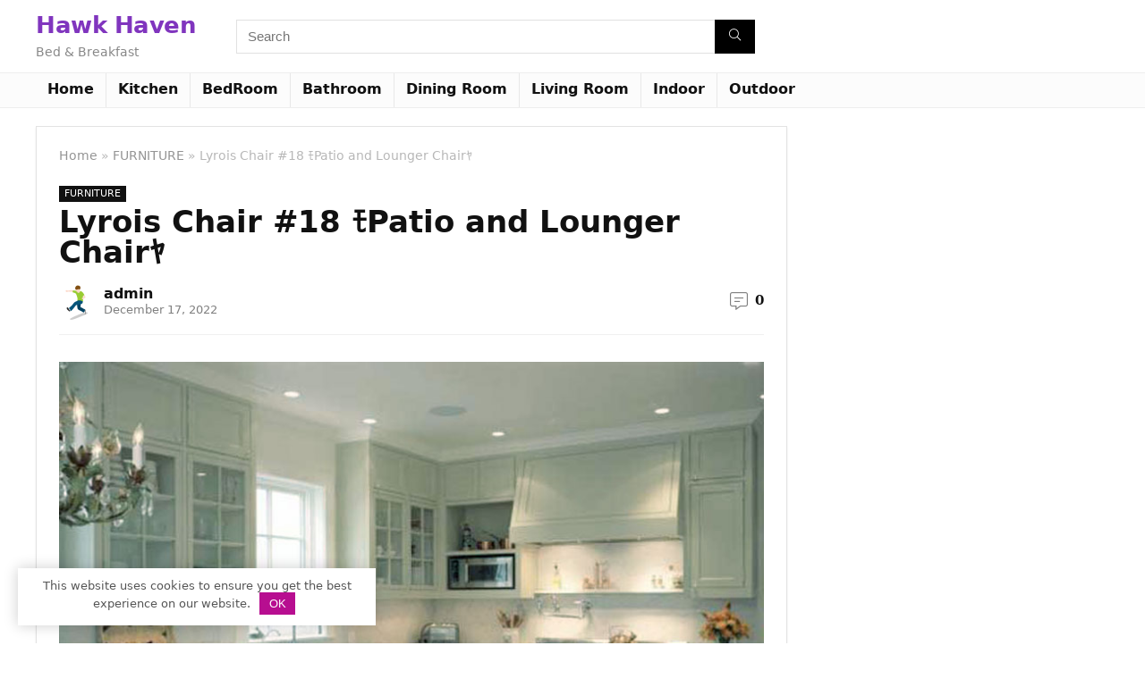

--- FILE ---
content_type: text/html; charset=UTF-8
request_url: https://hawk-haven.com/lyrois-chair-18-%EF%BE%93patio-and-lounger-chair%EF%BE%94.html
body_size: 13068
content:
<!DOCTYPE html> <html lang="en-US"> <head> <meta charset="UTF-8"/> <meta name="viewport" content="width=device-width, initial-scale=1.0"/> <!-- feeds & pingback --> <link rel="profile" href="https://gmpg.org/xfn/11" /> <link rel="pingback" href="https://hawk-haven.com/xmlrpc.php"/> <meta name='robots' content='index, follow, max-image-preview:large, max-snippet:-1, max-video-preview:-1'/> <title>Lyrois Chair #18 ﾓPatio and Lounger Chairﾔ - Hawk Haven</title> <link rel="canonical" href="https://hawk-haven.com/lyrois-chair-18-ﾓpatio-and-lounger-chairﾔ.html"/> <meta property="og:locale" content="en_US"/> <meta property="og:type" content="article"/> <meta property="og:title" content="Lyrois Chair #18 ﾓPatio and Lounger Chairﾔ - Hawk Haven"/> <meta property="og:url" content="https://hawk-haven.com/lyrois-chair-18-ﾓpatio-and-lounger-chairﾔ.html"/> <meta property="og:site_name" content="Hawk Haven"/> <meta property="article:published_time" content="2018-05-04T09:14:27+00:00"/> <meta property="article:modified_time" content="2022-12-17T09:19:49+00:00"/> <meta property="og:image" content="https://hawk-haven.com/wp-content/uploads/2018/05/u-shaped-kitchen-decorating-ideas-1-6037.jpg"/> <meta property="og:image:width" content="800"/> <meta property="og:image:height" content="600"/> <meta property="og:image:type" content="image/jpeg"/> <meta name="author" content="admin"/> <meta name="twitter:card" content="summary_large_image"/> <meta name="twitter:label1" content="Written by"/> <meta name="twitter:data1" content="admin"/> <link rel='stylesheet' id='wp-block-library-css' href='https://hawk-haven.com/wp-includes/css/dist/block-library/style.min.css' type='text/css' media='all'/> <style id='global-styles-inline-css' type='text/css'> body{--wp--preset--color--black: #000000;--wp--preset--color--cyan-bluish-gray: #abb8c3;--wp--preset--color--white: #ffffff;--wp--preset--color--pale-pink: #f78da7;--wp--preset--color--vivid-red: #cf2e2e;--wp--preset--color--luminous-vivid-orange: #ff6900;--wp--preset--color--luminous-vivid-amber: #fcb900;--wp--preset--color--light-green-cyan: #7bdcb5;--wp--preset--color--vivid-green-cyan: #00d084;--wp--preset--color--pale-cyan-blue: #8ed1fc;--wp--preset--color--vivid-cyan-blue: #0693e3;--wp--preset--color--vivid-purple: #9b51e0;--wp--preset--color--main: var(--rehub-main-color);--wp--preset--color--secondary: var(--rehub-sec-color);--wp--preset--color--buttonmain: var(--rehub-main-btn-bg);--wp--preset--color--cyan-grey: #abb8c3;--wp--preset--color--orange-light: #fcb900;--wp--preset--color--red: #cf2e2e;--wp--preset--color--red-bright: #f04057;--wp--preset--color--vivid-green: #00d084;--wp--preset--color--orange: #ff6900;--wp--preset--color--blue: #0693e3;--wp--preset--gradient--vivid-cyan-blue-to-vivid-purple: linear-gradient(135deg,rgba(6,147,227,1) 0%,rgb(155,81,224) 100%);--wp--preset--gradient--light-green-cyan-to-vivid-green-cyan: linear-gradient(135deg,rgb(122,220,180) 0%,rgb(0,208,130) 100%);--wp--preset--gradient--luminous-vivid-amber-to-luminous-vivid-orange: linear-gradient(135deg,rgba(252,185,0,1) 0%,rgba(255,105,0,1) 100%);--wp--preset--gradient--luminous-vivid-orange-to-vivid-red: linear-gradient(135deg,rgba(255,105,0,1) 0%,rgb(207,46,46) 100%);--wp--preset--gradient--very-light-gray-to-cyan-bluish-gray: linear-gradient(135deg,rgb(238,238,238) 0%,rgb(169,184,195) 100%);--wp--preset--gradient--cool-to-warm-spectrum: linear-gradient(135deg,rgb(74,234,220) 0%,rgb(151,120,209) 20%,rgb(207,42,186) 40%,rgb(238,44,130) 60%,rgb(251,105,98) 80%,rgb(254,248,76) 100%);--wp--preset--gradient--blush-light-purple: linear-gradient(135deg,rgb(255,206,236) 0%,rgb(152,150,240) 100%);--wp--preset--gradient--blush-bordeaux: linear-gradient(135deg,rgb(254,205,165) 0%,rgb(254,45,45) 50%,rgb(107,0,62) 100%);--wp--preset--gradient--luminous-dusk: linear-gradient(135deg,rgb(255,203,112) 0%,rgb(199,81,192) 50%,rgb(65,88,208) 100%);--wp--preset--gradient--pale-ocean: linear-gradient(135deg,rgb(255,245,203) 0%,rgb(182,227,212) 50%,rgb(51,167,181) 100%);--wp--preset--gradient--electric-grass: linear-gradient(135deg,rgb(202,248,128) 0%,rgb(113,206,126) 100%);--wp--preset--gradient--midnight: linear-gradient(135deg,rgb(2,3,129) 0%,rgb(40,116,252) 100%);--wp--preset--font-size--small: 13px;--wp--preset--font-size--medium: 20px;--wp--preset--font-size--large: 36px;--wp--preset--font-size--x-large: 42px;--wp--preset--font-family--system-font: -apple-system,BlinkMacSystemFont,"Segoe UI",Roboto,Oxygen-Sans,Ubuntu,Cantarell,"Helvetica Neue",sans-serif;--wp--preset--font-family--rh-nav-font: var(--rehub-nav-font,-apple-system,BlinkMacSystemFont,"Segoe UI",Roboto,Oxygen-Sans,Ubuntu,Cantarell,"Helvetica Neue",sans-serif);--wp--preset--font-family--rh-head-font: var(--rehub-head-font,-apple-system,BlinkMacSystemFont,"Segoe UI",Roboto,Oxygen-Sans,Ubuntu,Cantarell,"Helvetica Neue",sans-serif);--wp--preset--font-family--rh-btn-font: var(--rehub-btn-font,-apple-system,BlinkMacSystemFont,"Segoe UI",Roboto,Oxygen-Sans,Ubuntu,Cantarell,"Helvetica Neue",sans-serif);--wp--preset--font-family--rh-body-font: var(--rehub-body-font,-apple-system,BlinkMacSystemFont,"Segoe UI",Roboto,Oxygen-Sans,Ubuntu,Cantarell,"Helvetica Neue",sans-serif);--wp--preset--spacing--20: 0.44rem;--wp--preset--spacing--30: 0.67rem;--wp--preset--spacing--40: 1rem;--wp--preset--spacing--50: 1.5rem;--wp--preset--spacing--60: 2.25rem;--wp--preset--spacing--70: 3.38rem;--wp--preset--spacing--80: 5.06rem;--wp--preset--shadow--natural: 6px 6px 9px rgba(0, 0, 0, 0.2);--wp--preset--shadow--deep: 12px 12px 50px rgba(0, 0, 0, 0.4);--wp--preset--shadow--sharp: 6px 6px 0px rgba(0, 0, 0, 0.2);--wp--preset--shadow--outlined: 6px 6px 0px -3px rgba(255, 255, 255, 1), 6px 6px rgba(0, 0, 0, 1);--wp--preset--shadow--crisp: 6px 6px 0px rgba(0, 0, 0, 1);}body { margin: 0;--wp--style--global--content-size: 760px;--wp--style--global--wide-size: 900px; }.wp-site-blocks > .alignleft { float: left; margin-right: 2em; }.wp-site-blocks > .alignright { float: right; margin-left: 2em; }.wp-site-blocks > .aligncenter { justify-content: center; margin-left: auto; margin-right: auto; }:where(.is-layout-flex){gap: 0.5em;}:where(.is-layout-grid){gap: 0.5em;}body .is-layout-flow > .alignleft{float: left;margin-inline-start: 0;margin-inline-end: 2em;}body .is-layout-flow > .alignright{float: right;margin-inline-start: 2em;margin-inline-end: 0;}body .is-layout-flow > .aligncenter{margin-left: auto !important;margin-right: auto !important;}body .is-layout-constrained > .alignleft{float: left;margin-inline-start: 0;margin-inline-end: 2em;}body .is-layout-constrained > .alignright{float: right;margin-inline-start: 2em;margin-inline-end: 0;}body .is-layout-constrained > .aligncenter{margin-left: auto !important;margin-right: auto !important;}body .is-layout-constrained > :where(:not(.alignleft):not(.alignright):not(.alignfull)){max-width: var(--wp--style--global--content-size);margin-left: auto !important;margin-right: auto !important;}body .is-layout-constrained > .alignwide{max-width: var(--wp--style--global--wide-size);}body .is-layout-flex{display: flex;}body .is-layout-flex{flex-wrap: wrap;align-items: center;}body .is-layout-flex > *{margin: 0;}body .is-layout-grid{display: grid;}body .is-layout-grid > *{margin: 0;}body{padding-top: 0px;padding-right: 0px;padding-bottom: 0px;padding-left: 0px;}a:where(:not(.wp-element-button)){color: var(--rehub-link-color, violet);text-decoration: underline;}h1{font-size: 29px;line-height: 34px;margin-top: 10px;margin-bottom: 31px;}h2{font-size: 25px;line-height: 31px;margin-top: 10px;margin-bottom: 31px;}h3{font-size: 20px;line-height: 28px;margin-top: 10px;margin-bottom: 25px;}h4{font-size: 18px;line-height: 24px;margin-top: 10px;margin-bottom: 18px;}h5{font-size: 16px;line-height: 20px;margin-top: 10px;margin-bottom: 15px;}h6{font-size: 14px;line-height: 20px;margin-top: 0px;margin-bottom: 10px;}.wp-element-button, .wp-block-button__link{background-color: #32373c;border-width: 0;color: #fff;font-family: inherit;font-size: inherit;line-height: inherit;padding: calc(0.667em + 2px) calc(1.333em + 2px);text-decoration: none;}.has-black-color{color: var(--wp--preset--color--black) !important;}.has-cyan-bluish-gray-color{color: var(--wp--preset--color--cyan-bluish-gray) !important;}.has-white-color{color: var(--wp--preset--color--white) !important;}.has-pale-pink-color{color: var(--wp--preset--color--pale-pink) !important;}.has-vivid-red-color{color: var(--wp--preset--color--vivid-red) !important;}.has-luminous-vivid-orange-color{color: var(--wp--preset--color--luminous-vivid-orange) !important;}.has-luminous-vivid-amber-color{color: var(--wp--preset--color--luminous-vivid-amber) !important;}.has-light-green-cyan-color{color: var(--wp--preset--color--light-green-cyan) !important;}.has-vivid-green-cyan-color{color: var(--wp--preset--color--vivid-green-cyan) !important;}.has-pale-cyan-blue-color{color: var(--wp--preset--color--pale-cyan-blue) !important;}.has-vivid-cyan-blue-color{color: var(--wp--preset--color--vivid-cyan-blue) !important;}.has-vivid-purple-color{color: var(--wp--preset--color--vivid-purple) !important;}.has-main-color{color: var(--wp--preset--color--main) !important;}.has-secondary-color{color: var(--wp--preset--color--secondary) !important;}.has-buttonmain-color{color: var(--wp--preset--color--buttonmain) !important;}.has-cyan-grey-color{color: var(--wp--preset--color--cyan-grey) !important;}.has-orange-light-color{color: var(--wp--preset--color--orange-light) !important;}.has-red-color{color: var(--wp--preset--color--red) !important;}.has-red-bright-color{color: var(--wp--preset--color--red-bright) !important;}.has-vivid-green-color{color: var(--wp--preset--color--vivid-green) !important;}.has-orange-color{color: var(--wp--preset--color--orange) !important;}.has-blue-color{color: var(--wp--preset--color--blue) !important;}.has-black-background-color{background-color: var(--wp--preset--color--black) !important;}.has-cyan-bluish-gray-background-color{background-color: var(--wp--preset--color--cyan-bluish-gray) !important;}.has-white-background-color{background-color: var(--wp--preset--color--white) !important;}.has-pale-pink-background-color{background-color: var(--wp--preset--color--pale-pink) !important;}.has-vivid-red-background-color{background-color: var(--wp--preset--color--vivid-red) !important;}.has-luminous-vivid-orange-background-color{background-color: var(--wp--preset--color--luminous-vivid-orange) !important;}.has-luminous-vivid-amber-background-color{background-color: var(--wp--preset--color--luminous-vivid-amber) !important;}.has-light-green-cyan-background-color{background-color: var(--wp--preset--color--light-green-cyan) !important;}.has-vivid-green-cyan-background-color{background-color: var(--wp--preset--color--vivid-green-cyan) !important;}.has-pale-cyan-blue-background-color{background-color: var(--wp--preset--color--pale-cyan-blue) !important;}.has-vivid-cyan-blue-background-color{background-color: var(--wp--preset--color--vivid-cyan-blue) !important;}.has-vivid-purple-background-color{background-color: var(--wp--preset--color--vivid-purple) !important;}.has-main-background-color{background-color: var(--wp--preset--color--main) !important;}.has-secondary-background-color{background-color: var(--wp--preset--color--secondary) !important;}.has-buttonmain-background-color{background-color: var(--wp--preset--color--buttonmain) !important;}.has-cyan-grey-background-color{background-color: var(--wp--preset--color--cyan-grey) !important;}.has-orange-light-background-color{background-color: var(--wp--preset--color--orange-light) !important;}.has-red-background-color{background-color: var(--wp--preset--color--red) !important;}.has-red-bright-background-color{background-color: var(--wp--preset--color--red-bright) !important;}.has-vivid-green-background-color{background-color: var(--wp--preset--color--vivid-green) !important;}.has-orange-background-color{background-color: var(--wp--preset--color--orange) !important;}.has-blue-background-color{background-color: var(--wp--preset--color--blue) !important;}.has-black-border-color{border-color: var(--wp--preset--color--black) !important;}.has-cyan-bluish-gray-border-color{border-color: var(--wp--preset--color--cyan-bluish-gray) !important;}.has-white-border-color{border-color: var(--wp--preset--color--white) !important;}.has-pale-pink-border-color{border-color: var(--wp--preset--color--pale-pink) !important;}.has-vivid-red-border-color{border-color: var(--wp--preset--color--vivid-red) !important;}.has-luminous-vivid-orange-border-color{border-color: var(--wp--preset--color--luminous-vivid-orange) !important;}.has-luminous-vivid-amber-border-color{border-color: var(--wp--preset--color--luminous-vivid-amber) !important;}.has-light-green-cyan-border-color{border-color: var(--wp--preset--color--light-green-cyan) !important;}.has-vivid-green-cyan-border-color{border-color: var(--wp--preset--color--vivid-green-cyan) !important;}.has-pale-cyan-blue-border-color{border-color: var(--wp--preset--color--pale-cyan-blue) !important;}.has-vivid-cyan-blue-border-color{border-color: var(--wp--preset--color--vivid-cyan-blue) !important;}.has-vivid-purple-border-color{border-color: var(--wp--preset--color--vivid-purple) !important;}.has-main-border-color{border-color: var(--wp--preset--color--main) !important;}.has-secondary-border-color{border-color: var(--wp--preset--color--secondary) !important;}.has-buttonmain-border-color{border-color: var(--wp--preset--color--buttonmain) !important;}.has-cyan-grey-border-color{border-color: var(--wp--preset--color--cyan-grey) !important;}.has-orange-light-border-color{border-color: var(--wp--preset--color--orange-light) !important;}.has-red-border-color{border-color: var(--wp--preset--color--red) !important;}.has-red-bright-border-color{border-color: var(--wp--preset--color--red-bright) !important;}.has-vivid-green-border-color{border-color: var(--wp--preset--color--vivid-green) !important;}.has-orange-border-color{border-color: var(--wp--preset--color--orange) !important;}.has-blue-border-color{border-color: var(--wp--preset--color--blue) !important;}.has-vivid-cyan-blue-to-vivid-purple-gradient-background{background: var(--wp--preset--gradient--vivid-cyan-blue-to-vivid-purple) !important;}.has-light-green-cyan-to-vivid-green-cyan-gradient-background{background: var(--wp--preset--gradient--light-green-cyan-to-vivid-green-cyan) !important;}.has-luminous-vivid-amber-to-luminous-vivid-orange-gradient-background{background: var(--wp--preset--gradient--luminous-vivid-amber-to-luminous-vivid-orange) !important;}.has-luminous-vivid-orange-to-vivid-red-gradient-background{background: var(--wp--preset--gradient--luminous-vivid-orange-to-vivid-red) !important;}.has-very-light-gray-to-cyan-bluish-gray-gradient-background{background: var(--wp--preset--gradient--very-light-gray-to-cyan-bluish-gray) !important;}.has-cool-to-warm-spectrum-gradient-background{background: var(--wp--preset--gradient--cool-to-warm-spectrum) !important;}.has-blush-light-purple-gradient-background{background: var(--wp--preset--gradient--blush-light-purple) !important;}.has-blush-bordeaux-gradient-background{background: var(--wp--preset--gradient--blush-bordeaux) !important;}.has-luminous-dusk-gradient-background{background: var(--wp--preset--gradient--luminous-dusk) !important;}.has-pale-ocean-gradient-background{background: var(--wp--preset--gradient--pale-ocean) !important;}.has-electric-grass-gradient-background{background: var(--wp--preset--gradient--electric-grass) !important;}.has-midnight-gradient-background{background: var(--wp--preset--gradient--midnight) !important;}.has-small-font-size{font-size: var(--wp--preset--font-size--small) !important;}.has-medium-font-size{font-size: var(--wp--preset--font-size--medium) !important;}.has-large-font-size{font-size: var(--wp--preset--font-size--large) !important;}.has-x-large-font-size{font-size: var(--wp--preset--font-size--x-large) !important;}.has-system-font-font-family{font-family: var(--wp--preset--font-family--system-font) !important;}.has-rh-nav-font-font-family{font-family: var(--wp--preset--font-family--rh-nav-font) !important;}.has-rh-head-font-font-family{font-family: var(--wp--preset--font-family--rh-head-font) !important;}.has-rh-btn-font-font-family{font-family: var(--wp--preset--font-family--rh-btn-font) !important;}.has-rh-body-font-font-family{font-family: var(--wp--preset--font-family--rh-body-font) !important;} .wp-block-navigation a:where(:not(.wp-element-button)){color: inherit;} :where(.wp-block-post-template.is-layout-flex){gap: 1.25em;}:where(.wp-block-post-template.is-layout-grid){gap: 1.25em;} :where(.wp-block-columns.is-layout-flex){gap: 2em;}:where(.wp-block-columns.is-layout-grid){gap: 2em;} .wp-block-pullquote{font-size: 1.5em;line-height: 1.6;} .wp-block-post-title{margin-top: 4px;margin-right: 0;margin-bottom: 15px;margin-left: 0;} .wp-block-image{margin-top: 0px;margin-bottom: 31px;} .wp-block-media-text{margin-top: 0px;margin-bottom: 31px;} .wp-block-post-content{font-size: 16px;line-height: 28px;} </style> <link rel='stylesheet' id='c4wp-public-css' href='https://hawk-haven.com/wp-content/plugins/wp-captcha//assets/css/c4wp-public.css' type='text/css' media='all'/> <link rel='stylesheet' id='rhstyle-css' href='https://hawk-haven.com/wp-content/themes/theme/style.css' type='text/css' media='all'/> <link rel='stylesheet' id='rehubicons-css' href='https://hawk-haven.com/wp-content/themes/theme/iconstyle.css' type='text/css' media='all'/> <link rel='stylesheet' id='rhsingle-css' href='https://hawk-haven.com/wp-content/themes/theme/css/single.css' type='text/css' media='all'/> <script type="text/javascript" src="https://hawk-haven.com/wp-includes/js/jquery/jquery.min.js" id="jquery-core-js"></script> <script type="text/javascript" src="https://hawk-haven.com/wp-includes/js/jquery/jquery-migrate.min.js" id="jquery-migrate-js"></script> <script type="text/javascript" src="https://hawk-haven.com/wp-content/plugins/wp-captcha//assets/js/c4wp-public.js" id="c4wp-public-js"></script> <style>.pseudo-clearfy-link { color: #008acf; cursor: pointer;}.pseudo-clearfy-link:hover { text-decoration: none;}</style><link rel="preload" href="https://hawk-haven.com/wp-content/themes/theme/fonts/rhicons.woff2?3oibrk" as="font" type="font/woff2" crossorigin="crossorigin"><style type="text/css"> .widget .title:after{border-bottom:2px solid #8035be;}.rehub-main-color-border,nav.top_menu > ul > li.vertical-menu.border-main-color .sub-menu,.rh-main-bg-hover:hover,.wp-block-quote,ul.def_btn_link_tabs li.active a,.wp-block-pullquote{border-color:#8035be;}.wpsm_promobox.rehub_promobox{border-left-color:#8035be!important;}.color_link{color:#8035be !important;}.featured_slider:hover .score,.top_chart_controls .controls:hover,article.post .wpsm_toplist_heading:before{border-color:#8035be;}.btn_more:hover,.tw-pagination .current{border:1px solid #8035be;color:#fff}.rehub_woo_review .rehub_woo_tabs_menu li.current{border-top:3px solid #8035be;}.gallery-pics .gp-overlay{box-shadow:0 0 0 4px #8035be inset;}.post .rehub_woo_tabs_menu li.current,.woocommerce div.product .woocommerce-tabs ul.tabs li.active{border-top:2px solid #8035be;}.rething_item a.cat{border-bottom-color:#8035be}nav.top_menu ul li ul.sub-menu{border-bottom:2px solid #8035be;}.widget.deal_daywoo,.elementor-widget-wpsm_woofeatured .deal_daywoo{border:3px solid #8035be;padding:20px;background:#fff;}.deal_daywoo .wpsm-bar-bar{background-color:#8035be !important} #buddypress div.item-list-tabs ul li.selected a span,#buddypress div.item-list-tabs ul li.current a span,#buddypress div.item-list-tabs ul li a span,.user-profile-div .user-menu-tab > li.active > a,.user-profile-div .user-menu-tab > li.active > a:focus,.user-profile-div .user-menu-tab > li.active > a:hover,.news_in_thumb:hover a.rh-label-string,.news_out_thumb:hover a.rh-label-string,.col-feat-grid:hover a.rh-label-string,.carousel-style-deal .re_carousel .controls,.re_carousel .controls:hover,.openedprevnext .postNavigation .postnavprev,.postNavigation .postnavprev:hover,.top_chart_pagination a.selected,.flex-control-paging li a.flex-active,.flex-control-paging li a:hover,.btn_more:hover,body .tabs-menu li:hover,body .tabs-menu li.current,.featured_slider:hover .score,#bbp_user_edit_submit,.bbp-topic-pagination a,.bbp-topic-pagination a,.custom-checkbox label.checked:after,.slider_post .caption,ul.postpagination li.active a,ul.postpagination li:hover a,ul.postpagination li a:focus,.top_theme h5 strong,.re_carousel .text:after,#topcontrol:hover,.main_slider .flex-overlay:hover a.read-more,.rehub_chimp #mc_embed_signup input#mc-embedded-subscribe,#rank_1.rank_count,#toplistmenu > ul li:before,.rehub_chimp:before,.wpsm-members > strong:first-child,.r_catbox_btn,.wpcf7 .wpcf7-submit,.wpsm_pretty_hover li:hover,.wpsm_pretty_hover li.current,.rehub-main-color-bg,.togglegreedybtn:after,.rh-bg-hover-color:hover a.rh-label-string,.rh-main-bg-hover:hover,.rh_wrapper_video_playlist .rh_video_currently_playing,.rh_wrapper_video_playlist .rh_video_currently_playing.rh_click_video:hover,.rtmedia-list-item .rtmedia-album-media-count,.tw-pagination .current,.dokan-dashboard .dokan-dash-sidebar ul.dokan-dashboard-menu li.active,.dokan-dashboard .dokan-dash-sidebar ul.dokan-dashboard-menu li:hover,.dokan-dashboard .dokan-dash-sidebar ul.dokan-dashboard-menu li.dokan-common-links a:hover,#ywqa-submit-question,.woocommerce .widget_price_filter .ui-slider .ui-slider-range,.rh-hov-bor-line > a:after,nav.top_menu > ul:not(.off-canvas) > li > a:after,.rh-border-line:after,.wpsm-table.wpsm-table-main-color table tr th,.rh-hov-bg-main-slide:before,.rh-hov-bg-main-slidecol .col_item:before{background:#8035be;}@media (max-width:767px){.postNavigation .postnavprev{background:#8035be;}}.rh-main-bg-hover:hover,.rh-main-bg-hover:hover .whitehovered,.user-profile-div .user-menu-tab > li.active > a{color:#fff !important} a,.carousel-style-deal .deal-item .priced_block .price_count ins,nav.top_menu ul li.menu-item-has-children ul li.menu-item-has-children > a:before,.top_chart_controls .controls:hover,.flexslider .fa-pulse,.footer-bottom .widget .f_menu li a:hover,.comment_form h3 a,.bbp-body li.bbp-forum-info > a:hover,.bbp-body li.bbp-topic-title > a:hover,#subscription-toggle a:before,#favorite-toggle a:before,.aff_offer_links .aff_name a,.rh-deal-price,.commentlist .comment-content small a,.related_articles .title_cat_related a,article em.emph,.campare_table table.one td strong.red,.sidebar .tabs-item .detail p a,.footer-bottom .widget .title span,footer p a,.welcome-frase strong,article.post .wpsm_toplist_heading:before,.post a.color_link,.categoriesbox:hover h3 a:after,.bbp-body li.bbp-forum-info > a,.bbp-body li.bbp-topic-title > a,.widget .title i,.woocommerce-MyAccount-navigation ul li.is-active a,.category-vendormenu li.current a,.deal_daywoo .title,.rehub-main-color,.wpsm_pretty_colored ul li.current a,.wpsm_pretty_colored ul li.current,.rh-heading-hover-color:hover h2 a,.rh-heading-hover-color:hover h3 a,.rh-heading-hover-color:hover h4 a,.rh-heading-hover-color:hover h5 a,.rh-heading-hover-color:hover h3,.rh-heading-hover-color:hover h2,.rh-heading-hover-color:hover h4,.rh-heading-hover-color:hover h5,.rh-heading-hover-color:hover .rh-heading-hover-item a,.rh-heading-icon:before,.widget_layered_nav ul li.chosen a:before,.wp-block-quote.is-style-large p,ul.page-numbers li span.current,ul.page-numbers li a:hover,ul.page-numbers li.active a,.page-link > span:not(.page-link-title),blockquote:not(.wp-block-quote) p,span.re_filtersort_btn:hover,span.active.re_filtersort_btn,.deal_daywoo .price,div.sortingloading:after{color:#8035be;} .page-link > span:not(.page-link-title),.widget.widget_affegg_widget .title,.widget.top_offers .title,.widget.cegg_widget_products .title,header .header_first_style .search form.search-form [type="submit"],header .header_eight_style .search form.search-form [type="submit"],.filter_home_pick span.active,.filter_home_pick span:hover,.filter_product_pick span.active,.filter_product_pick span:hover,.rh_tab_links a.active,.rh_tab_links a:hover,.wcv-navigation ul.menu li.active,.wcv-navigation ul.menu li:hover a,form.search-form [type="submit"],.rehub-sec-color-bg,input#ywqa-submit-question,input#ywqa-send-answer,.woocommerce button.button.alt,.tabsajax span.active.re_filtersort_btn,.wpsm-table.wpsm-table-sec-color table tr th,.rh-slider-arrow,.rh-hov-bg-sec-slide:before,.rh-hov-bg-sec-slidecol .col_item:before{background:#000000 !important;color:#fff !important;outline:0}.widget.widget_affegg_widget .title:after,.widget.top_offers .title:after,.widget.cegg_widget_products .title:after{border-top-color:#000000 !important;}.page-link > span:not(.page-link-title){border:1px solid #000000;}.page-link > span:not(.page-link-title),.header_first_style .search form.search-form [type="submit"] i{color:#fff !important;}.rh_tab_links a.active,.rh_tab_links a:hover,.rehub-sec-color-border,nav.top_menu > ul > li.vertical-menu.border-sec-color > .sub-menu,body .rh-slider-thumbs-item--active{border-color:#000000}.rh_wrapper_video_playlist .rh_video_currently_playing,.rh_wrapper_video_playlist .rh_video_currently_playing.rh_click_video:hover{background-color:#000000;box-shadow:1200px 0 0 #000000 inset;}.rehub-sec-color{color:#000000} .woocommerce .woo-button-area .masked_coupon,.woocommerce a.woo_loop_btn,.woocommerce .button.checkout,.woocommerce input.button.alt,.woocommerce a.add_to_cart_button:not(.flat-woo-btn),.woocommerce-page a.add_to_cart_button:not(.flat-woo-btn),.woocommerce .single_add_to_cart_button,.woocommerce div.product form.cart .button,.woocommerce .checkout-button.button,.priced_block .btn_offer_block,.priced_block .button,.rh-deal-compact-btn,input.mdf_button,#buddypress input[type="submit"],#buddypress input[type="button"],#buddypress input[type="reset"],#buddypress button.submit,.wpsm-button.rehub_main_btn,.wcv-grid a.button,input.gmw-submit,#ws-plugin--s2member-profile-submit,#rtmedia_create_new_album,input[type="submit"].dokan-btn-theme,a.dokan-btn-theme,.dokan-btn-theme,#wcfm_membership_container a.wcfm_submit_button,.woocommerce button.button,.rehub-main-btn-bg,.woocommerce #payment #place_order,.wc-block-grid__product-add-to-cart.wp-block-button .wp-block-button__link{background:none #de1414 !important;color:#ffffff !important;fill:#ffffff !important;border:none !important;text-decoration:none !important;outline:0;box-shadow:-1px 6px 19px rgba(222,20,20,0.2) !important;border-radius:0 !important;}.rehub-main-btn-bg > a{color:#ffffff !important;}.woocommerce a.woo_loop_btn:hover,.woocommerce .button.checkout:hover,.woocommerce input.button.alt:hover,.woocommerce a.add_to_cart_button:not(.flat-woo-btn):hover,.woocommerce-page a.add_to_cart_button:not(.flat-woo-btn):hover,.woocommerce a.single_add_to_cart_button:hover,.woocommerce-page a.single_add_to_cart_button:hover,.woocommerce div.product form.cart .button:hover,.woocommerce-page div.product form.cart .button:hover,.woocommerce .checkout-button.button:hover,.priced_block .btn_offer_block:hover,.wpsm-button.rehub_main_btn:hover,#buddypress input[type="submit"]:hover,#buddypress input[type="button"]:hover,#buddypress input[type="reset"]:hover,#buddypress button.submit:hover,.small_post .btn:hover,.ap-pro-form-field-wrapper input[type="submit"]:hover,.wcv-grid a.button:hover,#ws-plugin--s2member-profile-submit:hover,.rething_button .btn_more:hover,#wcfm_membership_container a.wcfm_submit_button:hover,.woocommerce #payment #place_order:hover,.woocommerce button.button:hover,.rehub-main-btn-bg:hover,.rehub-main-btn-bg:hover > a,.wc-block-grid__product-add-to-cart.wp-block-button .wp-block-button__link:hover{background:none #de1414 !important;color:#ffffff !important;border-color:transparent;box-shadow:-1px 6px 13px #d3d3d3 !important;}.rehub_offer_coupon:hover{border:1px dashed #de1414;}.rehub_offer_coupon:hover i.far,.rehub_offer_coupon:hover i.fal,.rehub_offer_coupon:hover i.fas{color:#de1414}.re_thing_btn .rehub_offer_coupon.not_masked_coupon:hover{color:#de1414 !important}.woocommerce a.woo_loop_btn:active,.woocommerce .button.checkout:active,.woocommerce .button.alt:active,.woocommerce a.add_to_cart_button:not(.flat-woo-btn):active,.woocommerce-page a.add_to_cart_button:not(.flat-woo-btn):active,.woocommerce a.single_add_to_cart_button:active,.woocommerce-page a.single_add_to_cart_button:active,.woocommerce div.product form.cart .button:active,.woocommerce-page div.product form.cart .button:active,.woocommerce .checkout-button.button:active,.wpsm-button.rehub_main_btn:active,#buddypress input[type="submit"]:active,#buddypress input[type="button"]:active,#buddypress input[type="reset"]:active,#buddypress button.submit:active,.ap-pro-form-field-wrapper input[type="submit"]:active,.wcv-grid a.button:active,#ws-plugin--s2member-profile-submit:active,.woocommerce #payment #place_order:active,input[type="submit"].dokan-btn-theme:active,a.dokan-btn-theme:active,.dokan-btn-theme:active,.woocommerce button.button:active,.rehub-main-btn-bg:active,.wc-block-grid__product-add-to-cart.wp-block-button .wp-block-button__link:active{background:none #de1414 !important;box-shadow:0 1px 0 #999 !important;top:2px;color:#ffffff !important;}.rehub_btn_color,.rehub_chimp_flat #mc_embed_signup input#mc-embedded-subscribe{background-color:#de1414;border:1px solid #de1414;color:#ffffff;text-shadow:none}.rehub_btn_color:hover{color:#ffffff;background-color:#de1414;border:1px solid #de1414;}.rething_button .btn_more{border:1px solid #de1414;color:#de1414;}.rething_button .priced_block.block_btnblock .price_count{color:#de1414;font-weight:normal;}.widget_merchant_list .buttons_col{background-color:#de1414 !important;}.widget_merchant_list .buttons_col a{color:#ffffff !important;}.rehub-svg-btn-fill svg{fill:#de1414;}.rehub-svg-btn-stroke svg{stroke:#de1414;}@media (max-width:767px){#float-panel-woo-area{border-top:1px solid #de1414}}:root{--rehub-main-color:#8035be;--rehub-sec-color:#000000;--rehub-main-btn-bg:#de1414;--rehub-link-color:#8035be;}</style><link rel="icon" href="https://hawk-haven.com/wp-content/uploads/2022/10/cropped-cropped-interior-design-32x32.png" sizes="32x32"/> <link rel="icon" href="https://hawk-haven.com/wp-content/uploads/2022/10/cropped-cropped-interior-design-192x192.png" sizes="192x192"/> <link rel="apple-touch-icon" href="https://hawk-haven.com/wp-content/uploads/2022/10/cropped-cropped-interior-design-180x180.png"/> <meta name="msapplication-TileImage" content="https://hawk-haven.com/wp-content/uploads/2022/10/cropped-cropped-interior-design-270x270.png"/> <style>.clearfy-cookie { position:fixed; left:0; right:0; bottom:0; padding:12px; color:#555555; background:#ffffff; -webkit-box-shadow:0 0 15px rgba(0,0,0,.2); -moz-box-shadow:0 0 15px rgba(0,0,0,.2); box-shadow:0 0 15px rgba(0,0,0,.2); z-index:9999; font-size: 13px; transition: .3s; }.clearfy-cookie--left { left: 20px; bottom: 20px; right: auto; max-width: 400px; margin-right: 20px; }.clearfy-cookie--right { left: auto; bottom: 20px; right: 20px; max-width: 400px; margin-left: 20px; }.clearfy-cookie.clearfy-cookie-hide { transform: translateY(150%) translateZ(0); opacity: 0; }.clearfy-cookie-container { max-width:1170px; margin:0 auto; text-align:center; }.clearfy-cookie-accept { background:#b70e90; color:#fff; border:0; padding:.4em .8em; margin: 0 .5em; font-size: 13px; cursor: pointer; }.clearfy-cookie-accept:hover,.clearfy-cookie-accept:focus { opacity: .9; }</style> <!-- Google tag (gtag.js) --> <script async src="https://www.googletagmanager.com/gtag/js?id=G-P0L7W4Y48R"></script> <script>
  window.dataLayer = window.dataLayer || [];
  function gtag(){dataLayer.push(arguments);}
  gtag('js', new Date());

  gtag('config', 'G-P0L7W4Y48R');
</script> <script async src="https://fundingchoicesmessages.google.com/i/pub-8533574201815128?ers=1" nonce="gvwbGe61z8BO7I1fn4Cewg"></script><script nonce="gvwbGe61z8BO7I1fn4Cewg">(function() {function signalGooglefcPresent() {if (!window.frames['googlefcPresent']) {if (document.body) {const iframe = document.createElement('iframe'); iframe.style = 'width: 0; height: 0; border: none; z-index: -1000; left: -1000px; top: -1000px;'; iframe.style.display = 'none'; iframe.name = 'googlefcPresent'; document.body.appendChild(iframe);} else {setTimeout(signalGooglefcPresent, 0);}}}signalGooglefcPresent();})();</script> </head> <body class="post-template-default single single-post postid-7412 single-format-standard wp-custom-logo wp-embed-responsive"> <!-- Outer Start --> <div class="rh-outer-wrap"> <div id="top_ankor"></div> <!-- HEADER --> <header id="main_header" class="white_style width-100p position-relative"> <div class="header_wrap"> <!-- Logo section --> <div class="logo_section_wrap hideontablet"> <div class="rh-container"> <div class="logo-section rh-flex-center-align tabletblockdisplay header_seven_style clearfix"> <div class="logo"> <div class="textlogo pb10 fontbold rehub-main-color">Hawk Haven</div> <div class="sloganlogo lineheight15">Bed &amp; Breakfast</div> </div> <div class="search head_search position-relative"> <form role="search" method="get" class="search-form" action="https://hawk-haven.com/"> <input type="text" name="s" placeholder="Search" data-posttype="post"> <button type="submit" class="btnsearch hideonmobile" aria-label="Search"><i class="rhicon rhi-search"></i></button> </form> </div> <div class=" rh-flex-right-align"> <div class="header-actions-logo rh-flex-right-align"> <div class="tabledisplay"> </div> </div> </div> </div> </div> </div> <!-- /Logo section --> <!-- Main Navigation --> <div class="header_icons_menu search-form-inheader main-nav mob-logo-enabled white_style"> <div class="rh-container"> <nav class="top_menu"><ul id="menu-123" class="menu"><li id="menu-item-6" class="menu-item menu-item-type-custom menu-item-object-custom"><a href="/">Home</a></li> <li id="menu-item-8879" class="menu-item menu-item-type-taxonomy menu-item-object-category"><a href="https://hawk-haven.com/category/kitchen">Kitchen</a></li> <li id="menu-item-8880" class="menu-item menu-item-type-taxonomy menu-item-object-category"><a href="https://hawk-haven.com/category/bedroom">BedRoom</a></li> <li id="menu-item-8881" class="menu-item menu-item-type-taxonomy menu-item-object-category"><a href="https://hawk-haven.com/category/bathroom">Bathroom</a></li> <li id="menu-item-8882" class="menu-item menu-item-type-taxonomy menu-item-object-category"><a href="https://hawk-haven.com/category/dining-room">Dining Room</a></li> <li id="menu-item-8883" class="menu-item menu-item-type-taxonomy menu-item-object-category"><a href="https://hawk-haven.com/category/living-room">Living Room</a></li> <li id="menu-item-8884" class="menu-item menu-item-type-taxonomy menu-item-object-category"><a href="https://hawk-haven.com/category/indoor">Indoor</a></li> <li id="menu-item-8885" class="menu-item menu-item-type-taxonomy menu-item-object-category"><a href="https://hawk-haven.com/category/outdoor">Outdoor</a></li> </ul></nav> <div class="responsive_nav_wrap rh_mobile_menu"> <div id="dl-menu" class="dl-menuwrapper rh-flex-center-align"> <button id="dl-trigger" class="dl-trigger" aria-label="Menu"> <svg viewBox="0 0 32 32" xmlns="http://www.w3.org/2000/svg"> <g> <line stroke-linecap="round" id="rhlinemenu_1" y2="7" x2="29" y1="7" x1="3"/> <line stroke-linecap="round" id="rhlinemenu_2" y2="16" x2="18" y1="16" x1="3"/> <line stroke-linecap="round" id="rhlinemenu_3" y2="25" x2="26" y1="25" x1="3"/> </g> </svg> </button> <div id="mobile-menu-icons" class="rh-flex-center-align rh-flex-right-align"> <button class='icon-search-onclick' aria-label='Search'><i class='rhicon rhi-search'></i></button> </div> </div> </div> </div> </div> <!-- /Main Navigation --> </div> </header> <!-- CONTENT --> <div class="rh-container"> <div class="rh-content-wrap clearfix"> <!-- Main Side --> <div class="main-side single clearfix"> <div class="rh-post-wrapper"> <article class="post-inner post post-7412 type-post status-publish format-standard has-post-thumbnail hentry category-furniture" id="post-7412"> <!-- Title area --> <div class="rh_post_layout_metabig"> <div class="title_single_area mb15"> <div class="breadcrumb font90 rh_opacity_7"><a href="https://hawk-haven.com/" >Home</a> &raquo; <span><a href="https://hawk-haven.com/category/furniture">FURNITURE</a></span> &raquo; <span class="current">Lyrois Chair #18 ﾓPatio and Lounger Chairﾔ</span></div><!-- .breadcrumbs --> <div class="rh-cat-list-title"><a class="rh-cat-label-title rh-cat-6" href="https://hawk-haven.com/category/furniture" title="View all posts in FURNITURE">FURNITURE</a></div> <h1>Lyrois Chair #18 ﾓPatio and Lounger Chairﾔ</h1> <div class="meta post-meta-big flowhidden mb15 pb15 greycolor border-grey-bottom"> <div class="floatleft mr15 rtlml15"> <a href="https://hawk-haven.com/author/admin" class="floatleft mr10 rtlml10"> <img alt='admin' src='https://secure.gravatar.com/avatar/d05fb9e6b91fc7952d60d64272309e85?s=40&#038;d=mm&#038;r=g' srcset='https://secure.gravatar.com/avatar/d05fb9e6b91fc7952d60d64272309e85?s=80&#038;d=mm&#038;r=g 2x' class='avatar avatar-40 photo roundborder50p' height='40' width='40' decoding='async'/> </a> <span class="floatleft authortimemeta lineheight20 fontbold"> <a href="https://hawk-haven.com/author/admin"> admin </a> <div class="date_time_post font80 fontnormal lineheight15"> December 17, 2022 </div> </span> </div> <div class="floatright ml15 postviewcomm font15px lineheight25 mt5"> <span class="comm_count_meta"><strong><a href="https://hawk-haven.com/lyrois-chair-18-%ef%be%93patio-and-lounger-chair%ef%be%94.html#respond" class="comm_meta" >0</a></strong></span> </div> </div> <div class="clearfix"></div> <div class="top_share"> </div> <div class="clearfix"></div> </div> </div> <figure class="top_featured_image"><img width="800" height="600" src="https://hawk-haven.com/wp-content/uploads/2018/05/u-shaped-kitchen-decorating-ideas-1-6037.jpg" class="attachment-full size-full wp-post-image" alt="" decoding="async" fetchpriority="high" srcset="https://hawk-haven.com/wp-content/uploads/2018/05/u-shaped-kitchen-decorating-ideas-1-6037.jpg 800w, https://hawk-haven.com/wp-content/uploads/2018/05/u-shaped-kitchen-decorating-ideas-1-6037-300x225.jpg 300w, https://hawk-haven.com/wp-content/uploads/2018/05/u-shaped-kitchen-decorating-ideas-1-6037-768x576.jpg 768w" sizes="(max-width: 800px) 100vw, 800px"/></figure> <p><div style="float:left;"> <script async src="https://pagead2.googlesyndication.com/pagead/js/adsbygoogle.js"></script> <!-- hawk-haven.com-link-resp --> <ins class="adsbygoogle" style="display:block" data-ad-client="ca-pub-8533574201815128" data-ad-slot="2790793415" data-ad-format="link" data-full-width-responsive="true"></ins> <script>
     (adsbygoogle = window.adsbygoogle || []).push({});
</script> </div> <div> <script async src="https://pagead2.googlesyndication.com/pagead/js/adsbygoogle.js"></script> <!-- hawk-haven.com-336-280 --> <ins class="adsbygoogle" style="display:inline-block;width:336px;height:280px" data-ad-client="ca-pub-8533574201815128" data-ad-slot="8863234639"></ins> <script>
     (adsbygoogle = window.adsbygoogle || []).push({});
</script> </div></p></p> <p><div style="float:left;"> <script async src="https://pagead2.googlesyndication.com/pagead/js/adsbygoogle.js"></script> <!-- hawk-haven.com-link-resp --> <ins class="adsbygoogle" style="display:block" data-ad-client="ca-pub-8533574201815128" data-ad-slot="2790793415" data-ad-format="link" data-full-width-responsive="true"></ins> <script>
     (adsbygoogle = window.adsbygoogle || []).push({});
</script> </div> <div> <script async src="https://pagead2.googlesyndication.com/pagead/js/adsbygoogle.js"></script> <!-- hawk-haven.com-336-280 --> <ins class="adsbygoogle" style="display:inline-block;width:336px;height:280px" data-ad-client="ca-pub-8533574201815128" data-ad-slot="8863234639"></ins> <script>
     (adsbygoogle = window.adsbygoogle || []).push({});
</script> </div></p> </article> <div class="clearfix"></div> <!-- PAGER SECTION --> <div class="float-posts-nav" id="float-posts-nav"> <div class="postNavigation prevPostBox"> <div class="postnavprev"> <div class="inner-prevnext"> <div class="thumbnail"> <img class="nolazyftheme" src="https://hawk-haven.com/wp-content/uploads/2018/05/u-shaped-kitchen-decorating-ideas-1-6037.jpg" width="70" height="70" alt="Lyrois Chair #18 ﾓPatio and Lounger Chairﾔ"/> </div> <div class="headline"><span>Previous</span><h4><a href="https://hawk-haven.com/u-shaped-kitchen-decorating-ideas.html">U shaped kitchen decorating ideas</a></h4></div> </div> </div> </div> <div class="postNavigation nextPostBox"> <div class="postnavprev"> <div class="inner-prevnext"> <div class="thumbnail"> <img class="nolazyftheme" src="https://hawk-haven.com/wp-content/uploads/2018/05/Modern-Bedroom-Design-ﾖ-Huelsta-Lilac-1-1152.jpg" width="70" height="70" alt="Lyrois Chair #18 ﾓPatio and Lounger Chairﾔ"/> </div> <div class="headline"><span>Next</span><h4><a href="https://hawk-haven.com/modern-bedroom-design-%ef%be%96-huelsta-lilac.html">Modern Bedroom Design ﾖ Huelsta Lilac</a></h4></div> </div> </div> </div> </div> <!-- /PAGER SECTION --> <div class="tags mb25"> <p></p> </div> <div class="author_detail_box clearfix"><img alt='admin' src='https://secure.gravatar.com/avatar/d05fb9e6b91fc7952d60d64272309e85?s=69&#038;d=mm&#038;r=g' srcset='https://secure.gravatar.com/avatar/d05fb9e6b91fc7952d60d64272309e85?s=138&#038;d=mm&#038;r=g 2x' class='avatar avatar-69 photo' height='69' width='69' decoding='async'/> <style scoped> .author_detail_box { background-color: #fff; border: 1px solid #ededed; padding: 20px 0px; margin: 5px auto 40px auto; position: relative; min-height: 90px;width: 100%} .author_detail_box a{text-decoration: none;} .archive .author_detail_box { margin: 0 0 10px 0 } .author_detail_box .avatar {width: 71px; position: absolute; left: 20px; top: 15px; } .author_detail_box > div { width: 100%; padding: 0 20px 0 110px } .author_detail_box div .social_icon { border-bottom: 1px solid #eee; padding-bottom: 15px; margin-bottom: 15px; } .author_detail_box div h4 {margin: 0 0 8px 0;} .author_detail_box div p { font-size: 14px;line-height: 16px; color: #111111; margin: 0 0 10px 0 } .author_detail_box .rh_mycred-users-badges{display: inline-block; margin-right: 5px } .rtl .author_detail_box .avatar { left: inherit; right: 20px } .rtl .author_detail_box > div { padding: 0 110px 0 20px } </style> <div class="clearfix"> <h4> <a href="https://hawk-haven.com/author/admin">admin</a> </h4> <div class="social_icon small_i"> <div class="comm_meta_cred"> </div> </div> <p> </div> </div> <div class="related_articles pt25 border-top mb0 clearfix"> <div class="related_title rehub-main-font font120 fontbold mb35"> Related Articles </div> <div class="columned_grid_module rh-flex-eq-height col_wrap_fourth mb0" > <article class="col_item column_grid rh-heading-hover-color rh-bg-hover-color no-padding two_column_mobile"> <div class="button_action abdposright pr5 pt5"> <div class="floatleft mr5"> <div class="heart_thumb_wrap text-center"><span class="flowhidden cell_wishlist"><span class="heartplus" data-post_id="6042" data-informer="0"><span class="ml5 rtlmr5 wishaddedwrap" id="wishadded6042">Added to wishlist</span><span class="ml5 rtlmr5 wishremovedwrap" id="wishremoved6042">Removed from wishlist</span> </span></span><span id="wishcount6042" class="thumbscount">0</span> </div> </div> </div> <figure class="mb20 position-relative text-center"> <a href="https://hawk-haven.com/modern-glass-chandelier-home-furniture-design.html" > <img width="220" height="220" src="https://hawk-haven.com/wp-content/uploads/2018/05/Modern-Glass-Chandelier-Home-Furniture-Design-1-6675.jpg" alt="" emptyimage="https://hawk-haven.com/wp-content/themes/theme/images/default/noimage_336_220.png" no_thumb="https://hawk-haven.com/wp-content/themes/theme/images/default/noimage_336_220.png" decoding="async" loading="lazy" srcset="https://hawk-haven.com/wp-content/uploads/2018/05/Modern-Glass-Chandelier-Home-Furniture-Design-1-6675.jpg 1000w, https://hawk-haven.com/wp-content/uploads/2018/05/Modern-Glass-Chandelier-Home-Furniture-Design-1-6675-150x150.jpg 150w, https://hawk-haven.com/wp-content/uploads/2018/05/Modern-Glass-Chandelier-Home-Furniture-Design-1-6675-300x300.jpg 300w, https://hawk-haven.com/wp-content/uploads/2018/05/Modern-Glass-Chandelier-Home-Furniture-Design-1-6675-768x768.jpg 768w" sizes="(max-width: 220px) 100vw, 220px"/> </a> </figure> <div class="content_constructor"> <h3 class="mb15 mt0 font110 mobfont100 fontnormal lineheight20"><a href="https://hawk-haven.com/modern-glass-chandelier-home-furniture-design.html">Modern Glass Chandelier Home Furniture Design</a></h3> <div class="rh-flex-center-align mb15 mobileblockdisplay"> <div > </div> </div> </div> </article> <article class="col_item column_grid rh-heading-hover-color rh-bg-hover-color no-padding two_column_mobile"> <div class="button_action abdposright pr5 pt5"> <div class="floatleft mr5"> <div class="heart_thumb_wrap text-center"><span class="flowhidden cell_wishlist"><span class="heartplus" data-post_id="6038" data-informer="0"><span class="ml5 rtlmr5 wishaddedwrap" id="wishadded6038">Added to wishlist</span><span class="ml5 rtlmr5 wishremovedwrap" id="wishremoved6038">Removed from wishlist</span> </span></span><span id="wishcount6038" class="thumbscount">0</span> </div> </div> </div> <figure class="mb20 position-relative text-center"> <a href="https://hawk-haven.com/patio-furniture-cushions.html" > <img width="293" height="220" src="https://hawk-haven.com/wp-content/uploads/2018/05/patio-furniture-cushions-1-1642.jpg" alt="" emptyimage="https://hawk-haven.com/wp-content/themes/theme/images/default/noimage_336_220.png" no_thumb="https://hawk-haven.com/wp-content/themes/theme/images/default/noimage_336_220.png" decoding="async" loading="lazy" srcset="https://hawk-haven.com/wp-content/uploads/2018/05/patio-furniture-cushions-1-1642.jpg 1500w, https://hawk-haven.com/wp-content/uploads/2018/05/patio-furniture-cushions-1-1642-300x225.jpg 300w, https://hawk-haven.com/wp-content/uploads/2018/05/patio-furniture-cushions-1-1642-768x576.jpg 768w, https://hawk-haven.com/wp-content/uploads/2018/05/patio-furniture-cushions-1-1642-1024x768.jpg 1024w" sizes="(max-width: 293px) 100vw, 293px"/> </a> </figure> <div class="content_constructor"> <h3 class="mb15 mt0 font110 mobfont100 fontnormal lineheight20"><a href="https://hawk-haven.com/patio-furniture-cushions.html">Patio furniture cushions</a></h3> <div class="rh-flex-center-align mb15 mobileblockdisplay"> <div > </div> </div> </div> </article> <article class="col_item column_grid rh-heading-hover-color rh-bg-hover-color no-padding two_column_mobile"> <div class="button_action abdposright pr5 pt5"> <div class="floatleft mr5"> <div class="heart_thumb_wrap text-center"><span class="flowhidden cell_wishlist"><span class="heartplus" data-post_id="6022" data-informer="0"><span class="ml5 rtlmr5 wishaddedwrap" id="wishadded6022">Added to wishlist</span><span class="ml5 rtlmr5 wishremovedwrap" id="wishremoved6022">Removed from wishlist</span> </span></span><span id="wishcount6022" class="thumbscount">0</span> </div> </div> </div> <figure class="mb20 position-relative text-center"> <a href="https://hawk-haven.com/eco-house-designs-and-floor-plans.html" > <img width="278" height="220" src="https://hawk-haven.com/wp-content/uploads/2018/05/Eco-House-Designs-and-Floor-Plans-1-1479.jpg" alt="" emptyimage="https://hawk-haven.com/wp-content/themes/theme/images/default/noimage_336_220.png" no_thumb="https://hawk-haven.com/wp-content/themes/theme/images/default/noimage_336_220.png" decoding="async" loading="lazy" srcset="https://hawk-haven.com/wp-content/uploads/2018/05/Eco-House-Designs-and-Floor-Plans-1-1479.jpg 500w, https://hawk-haven.com/wp-content/uploads/2018/05/Eco-House-Designs-and-Floor-Plans-1-1479-300x237.jpg 300w" sizes="(max-width: 278px) 100vw, 278px"/> </a> </figure> <div class="content_constructor"> <h3 class="mb15 mt0 font110 mobfont100 fontnormal lineheight20"><a href="https://hawk-haven.com/eco-house-designs-and-floor-plans.html">Eco House Designs and Floor Plans</a></h3> <div class="rh-flex-center-align mb15 mobileblockdisplay"> <div > </div> </div> </div> </article> <article class="col_item column_grid rh-heading-hover-color rh-bg-hover-color no-padding two_column_mobile"> <div class="button_action abdposright pr5 pt5"> <div class="floatleft mr5"> <div class="heart_thumb_wrap text-center"><span class="flowhidden cell_wishlist"><span class="heartplus" data-post_id="6020" data-informer="0"><span class="ml5 rtlmr5 wishaddedwrap" id="wishadded6020">Added to wishlist</span><span class="ml5 rtlmr5 wishremovedwrap" id="wishremoved6020">Removed from wishlist</span> </span></span><span id="wishcount6020" class="thumbscount">0</span> </div> </div> </div> <figure class="mb20 position-relative text-center"> <a href="https://hawk-haven.com/eco-house-cebu.html" > <img width="293" height="220" src="https://hawk-haven.com/wp-content/uploads/2018/05/Eco-House-Cebu-1-7217.jpg" alt="" emptyimage="https://hawk-haven.com/wp-content/themes/theme/images/default/noimage_336_220.png" no_thumb="https://hawk-haven.com/wp-content/themes/theme/images/default/noimage_336_220.png" decoding="async" loading="lazy" srcset="https://hawk-haven.com/wp-content/uploads/2018/05/Eco-House-Cebu-1-7217.jpg 960w, https://hawk-haven.com/wp-content/uploads/2018/05/Eco-House-Cebu-1-7217-300x225.jpg 300w, https://hawk-haven.com/wp-content/uploads/2018/05/Eco-House-Cebu-1-7217-768x576.jpg 768w" sizes="(max-width: 293px) 100vw, 293px"/> </a> </figure> <div class="content_constructor"> <h3 class="mb15 mt0 font110 mobfont100 fontnormal lineheight20"><a href="https://hawk-haven.com/eco-house-cebu.html">Eco House Cebu</a></h3> <div class="rh-flex-center-align mb15 mobileblockdisplay"> <div > </div> </div> </div> </article> </div></div> <div id="comments" class="clearfix"> <div class="post-comments"> <div class='title_comments'>We will be happy to hear your thoughts</div> <div id="tab-1"> <ol class="commentlist"> </ol> <div id='comments_pagination'> </div> </div> <ol id="loadcomment-list" class="commentlist"> </ol> <div id="respond" class="comment-respond"> <h3 id="reply-title" class="comment-reply-title">Leave a reply <small><a rel="nofollow" id="cancel-comment-reply-link" href="/lyrois-chair-18-%EF%BE%93patio-and-lounger-chair%EF%BE%94.html#respond" style="display:none;">Cancel reply</a></small></h3><p class="must-log-in">You must be <a href="https://hawk-haven.com/romeo?redirect_to=https%3A%2F%2Fhawk-haven.com%2Flyrois-chair-18-%25ef%25be%2593patio-and-lounger-chair%25ef%25be%2594.html">logged in</a> to post a comment.</p> </div><!-- #respond --> </div> <!-- end comments div --> </div> </div> </div> <!-- /Main Side --> <!-- Sidebar --> <aside class="sidebar"> <!-- SIDEBAR WIDGET AREA --> <div id="text-3" class="widget widget_text"> <div class="textwidget"><p><script async src="https://pagead2.googlesyndication.com/pagead/js/adsbygoogle.js"></script> <!-- hawk-haven.com-336-280 --> <ins class="adsbygoogle" style="display: inline-block; width: 336px; height: 280px;" data-ad-client="ca-pub-8533574201815128" data-ad-slot="8863234639"></ins> <script>
     (adsbygoogle = window.adsbygoogle || []).push({});
</script></p> </div> </div><div id="execphp-2" class="widget widget_execphp"> <div class="execphpwidget"> <script type="text/javascript">
amzn_assoc_placement = "adunit0";
amzn_assoc_tracking_id = "lightingandceilingfans-20";
amzn_assoc_ad_mode = "search";
amzn_assoc_ad_type = "smart";
amzn_assoc_marketplace = "amazon";
amzn_assoc_region = "US";
amzn_assoc_default_search_phrase = "Lyrois Chair #18 ﾓPatio and Lounger Chairﾔ";
amzn_assoc_default_category = "All";
amzn_assoc_linkid = "c1d4e83f5b5211cdde04d0a2a1e55bcb";
amzn_assoc_search_bar = "true";
amzn_assoc_search_bar_position = "top";
amzn_assoc_title = "Shop Related Products";
</script> <script src="//z-na.amazon-adsystem.com/widgets/onejs?MarketPlace=US"></script></div> </div> </aside> <!-- /Sidebar --> </div> </div> <!-- /CONTENT --> <!-- FOOTER --> <div class="footer-bottom dark_style"> <style scoped> .footer-bottom.dark_style{background-color: #000000;} .footer-bottom.dark_style .footer_widget { color: #f5f5f5} .footer-bottom.dark_style .footer_widget .title, .footer-bottom.dark_style .footer_widget h2, .footer-bottom.dark_style .footer_widget a, .footer-bottom .footer_widget.dark_style ul li a{color: #f1f1f1;} .footer-bottom.dark_style .footer_widget .widget_categories ul li:before, .footer-bottom.dark_style .footer_widget .widget_archive ul li:before, .footer-bottom.dark_style .footer_widget .widget_nav_menu ul li:before{color:#fff;} </style> <div class="rh-container clearfix"> </div> </div> <!-- FOOTER --> </div><!-- Outer End --> <span class="rehub_scroll" id="topcontrol" data-scrollto="#top_ankor"><i class="rhicon rhi-chevron-up"></i></span> <script>var pseudo_links = document.querySelectorAll(".pseudo-clearfy-link");for (var i=0;i<pseudo_links.length;i++ ) { pseudo_links[i].addEventListener("click", function(e){   window.open( e.target.getAttribute("data-uri") ); }); }</script><script>document.addEventListener("copy", (event) => {var pagelink = "\nSource: https://hawk-haven.com/lyrois-chair-18-%EF%BE%93patio-and-lounger-chair%EF%BE%94.html";event.clipboardData.setData("text", document.getSelection() + pagelink);event.preventDefault();});</script> <div id="rhmobpnlcustom" class="rhhidden"><div id="rhmobtoppnl" class="pr15 pl15 pb15 pt15"></div></div> <div id="rhslidingMenu"> <div id="slide-menu-mobile"></div> </div> <div id="rhSplashSearch"> <div class="search-header-contents"> <div id="close-src-splash" class="rh-close-btn rh-hovered-scale position-relative text-center cursorpointer rh-circular-hover abdposright rtlposleft mt15 mr20 ml30" style="z-index:999"><span><i class="rhicon rhi-times whitebg roundborder50p rh-shadow4" aria-hidden="true"></i></span></div> <form role="search" method="get" class="search-form" action="https://hawk-haven.com/"> <input type="text" name="s" placeholder="Search" data-posttype="post"> <button type="submit" class="btnsearch hideonmobile" aria-label="Search"><i class="rhicon rhi-search"></i></button> </form> </div> </div> <link rel='stylesheet' id='rhcomments-css' href='https://hawk-haven.com/wp-content/themes/theme/css/comments.css' type='text/css' media='all'/> <script type="text/javascript" id="q2w3_fixed_widget-js-extra">
/* <![CDATA[ */
var q2w3_sidebar_options = [{"sidebar":"rhsidebar","use_sticky_position":false,"margin_top":0,"margin_bottom":0,"stop_elements_selectors":"","screen_max_width":0,"screen_max_height":0,"widgets":["#text-3","#execphp-2"]}];
/* ]]> */
</script> <script type="text/javascript" src="https://hawk-haven.com/wp-content/plugins/q2w3-fixed-widget/js/frontend.min.js" id="q2w3_fixed_widget-js"></script> <script type="text/javascript" src="https://hawk-haven.com/wp-content/themes/theme/js/inview.js" id="rhinview-js"></script> <script type="text/javascript" src="https://hawk-haven.com/wp-content/themes/theme/js/pgwmodal.js" id="rhpgwmodal-js"></script> <script type="text/javascript" src="https://hawk-haven.com/wp-content/themes/theme/js/unveil.js" id="rhunveil-js"></script> <script type="text/javascript" src="https://hawk-haven.com/wp-content/themes/theme/js/hoverintent.js" id="rhhoverintent-js"></script> <script type="text/javascript" src="https://hawk-haven.com/wp-content/themes/theme/js/countdown.js" id="rhcountdown-js"></script> <script type="text/javascript" id="rehub-js-extra">
/* <![CDATA[ */
var rhscriptvars = {"back":"back","ajax_url":"\/wp-admin\/admin-ajax.php","fin":"That's all","noresults":"No results found","your_rating":"Your Rating:","addedcart":"Added to Cart","nonce":"e89a05fdee","hotnonce":"ce452afabb","wishnonce":"4ca50afa98","searchnonce":"96aa67be59","filternonce":"84257852b7","rating_tabs_id":"8204da9911","max_temp":"10","min_temp":"-10","helpnotnonce":"d0ea06133c"};
/* ]]> */
</script> <script type="text/javascript" src="https://hawk-haven.com/wp-content/themes/theme/js/custom.js" id="rehub-js"></script> <script type="text/javascript" src="https://hawk-haven.com/wp-includes/js/comment-reply.min.js" id="comment-reply-js" async="async" data-wp-strategy="async"></script> <script type="text/javascript" src="https://hawk-haven.com/wp-content/themes/theme/js/wishcount.js" id="rhwishcount-js"></script> <div id="clearfy-cookie" class="clearfy-cookie clearfy-cookie-hide clearfy-cookie--left"> <div class="clearfy-cookie-container"> This website uses cookies to ensure you get the best experience on our website. <button id="clearfy-cookie-accept" class="clearfy-cookie-accept">OK</button> </div></div><script>var cookie_clearfy_hide = document.cookie.replace(/(?:(?:^|.*;\s*)clearfy_cookie_hide\s*\=\s*([^;]*).*$)|^.*$/, "$1");if ( ! cookie_clearfy_hide.length ) {  document.getElementById("clearfy-cookie").classList.remove("clearfy-cookie-hide");} document.getElementById("clearfy-cookie-accept").onclick = function() { document.getElementById("clearfy-cookie").className += " clearfy-cookie-hide"; var clearfy_cookie_date = new Date(new Date().getTime() + 31536000 * 1000); document.cookie = "clearfy_cookie_hide=yes; path=/; expires=" + clearfy_cookie_date.toUTCString(); setTimeout(function() { document.getElementById("clearfy-cookie").parentNode.removeChild( document.getElementById("clearfy-cookie") ); }, 300);}</script><script defer src="https://static.cloudflareinsights.com/beacon.min.js/vcd15cbe7772f49c399c6a5babf22c1241717689176015" integrity="sha512-ZpsOmlRQV6y907TI0dKBHq9Md29nnaEIPlkf84rnaERnq6zvWvPUqr2ft8M1aS28oN72PdrCzSjY4U6VaAw1EQ==" data-cf-beacon='{"version":"2024.11.0","token":"bbac48255b0b4154ac5bdee1f651078a","r":1,"server_timing":{"name":{"cfCacheStatus":true,"cfEdge":true,"cfExtPri":true,"cfL4":true,"cfOrigin":true,"cfSpeedBrain":true},"location_startswith":null}}' crossorigin="anonymous"></script>
</body> </html>

--- FILE ---
content_type: text/html; charset=utf-8
request_url: https://www.google.com/recaptcha/api2/aframe
body_size: 250
content:
<!DOCTYPE HTML><html><head><meta http-equiv="content-type" content="text/html; charset=UTF-8"></head><body><script nonce="93WxIQxiLqxGvYySzigmQA">/** Anti-fraud and anti-abuse applications only. See google.com/recaptcha */ try{var clients={'sodar':'https://pagead2.googlesyndication.com/pagead/sodar?'};window.addEventListener("message",function(a){try{if(a.source===window.parent){var b=JSON.parse(a.data);var c=clients[b['id']];if(c){var d=document.createElement('img');d.src=c+b['params']+'&rc='+(localStorage.getItem("rc::a")?sessionStorage.getItem("rc::b"):"");window.document.body.appendChild(d);sessionStorage.setItem("rc::e",parseInt(sessionStorage.getItem("rc::e")||0)+1);localStorage.setItem("rc::h",'1768756597956');}}}catch(b){}});window.parent.postMessage("_grecaptcha_ready", "*");}catch(b){}</script></body></html>

--- FILE ---
content_type: application/javascript; charset=utf-8
request_url: https://fundingchoicesmessages.google.com/f/AGSKWxXEJF6DmsDi-h8deRHSWU6WWHyZQC5Rtv8wJv27xPTuKlZUdBtJVYpHvXFH9UH5eBdSXtWnp4RgLseRyNZnT4fAiSAXUuL9S_8kveoqmTTv5hVz-Dd1CMOIz1J6x8LXMuqPPNrVkA==?fccs=W251bGwsbnVsbCxudWxsLG51bGwsbnVsbCxudWxsLFsxNzY4NzU2NTk4LDQxOTAwMDAwMF0sbnVsbCxudWxsLG51bGwsW251bGwsWzcsOSw2XSxudWxsLDIsbnVsbCwiZW4iLG51bGwsbnVsbCxudWxsLG51bGwsbnVsbCwxXSwiaHR0cHM6Ly9oYXdrLWhhdmVuLmNvbS9seXJvaXMtY2hhaXItMTgtJUVGJUJFJTkzcGF0aW8tYW5kLWxvdW5nZXItY2hhaXIlRUYlQkUlOTQuaHRtbCIsbnVsbCxbWzgsIk05bGt6VWFaRHNnIl0sWzksImVuLVVTIl0sWzE5LCIyIl0sWzE3LCJbMF0iXSxbMjQsIiJdLFsyOSwiZmFsc2UiXV1d
body_size: 208
content:
if (typeof __googlefc.fcKernelManager.run === 'function') {"use strict";this.default_ContributorServingResponseClientJs=this.default_ContributorServingResponseClientJs||{};(function(_){var window=this;
try{
var np=function(a){this.A=_.t(a)};_.u(np,_.J);var op=function(a){this.A=_.t(a)};_.u(op,_.J);op.prototype.getWhitelistStatus=function(){return _.F(this,2)};var pp=function(a){this.A=_.t(a)};_.u(pp,_.J);var qp=_.Zc(pp),rp=function(a,b,c){this.B=a;this.j=_.A(b,np,1);this.l=_.A(b,_.Nk,3);this.F=_.A(b,op,4);a=this.B.location.hostname;this.D=_.Dg(this.j,2)&&_.O(this.j,2)!==""?_.O(this.j,2):a;a=new _.Og(_.Ok(this.l));this.C=new _.bh(_.q.document,this.D,a);this.console=null;this.o=new _.jp(this.B,c,a)};
rp.prototype.run=function(){if(_.O(this.j,3)){var a=this.C,b=_.O(this.j,3),c=_.dh(a),d=new _.Ug;b=_.fg(d,1,b);c=_.C(c,1,b);_.hh(a,c)}else _.eh(this.C,"FCNEC");_.lp(this.o,_.A(this.l,_.Ae,1),this.l.getDefaultConsentRevocationText(),this.l.getDefaultConsentRevocationCloseText(),this.l.getDefaultConsentRevocationAttestationText(),this.D);_.mp(this.o,_.F(this.F,1),this.F.getWhitelistStatus());var e;a=(e=this.B.googlefc)==null?void 0:e.__executeManualDeployment;a!==void 0&&typeof a==="function"&&_.Qo(this.o.G,
"manualDeploymentApi")};var sp=function(){};sp.prototype.run=function(a,b,c){var d;return _.v(function(e){d=qp(b);(new rp(a,d,c)).run();return e.return({})})};_.Rk(7,new sp);
}catch(e){_._DumpException(e)}
}).call(this,this.default_ContributorServingResponseClientJs);
// Google Inc.

//# sourceURL=/_/mss/boq-content-ads-contributor/_/js/k=boq-content-ads-contributor.ContributorServingResponseClientJs.en_US.M9lkzUaZDsg.es5.O/d=1/exm=ad_blocking_detection_executable,kernel_loader,loader_js_executable,web_iab_tcf_v2_signal_executable/ed=1/rs=AJlcJMzanTQvnnVdXXtZinnKRQ21NfsPog/m=cookie_refresh_executable
__googlefc.fcKernelManager.run('\x5b\x5b\x5b7,\x22\x5b\x5bnull,\\\x22hawk-haven.com\\\x22,\\\x22AKsRol9DyqAW_5w8iVDm55WzbIGPK3sBJJO_7cI7l3DZRCFhyDm4vgvMFjeqRIOKJjhjx4dOwsuQCUEJBUCdYHeMaoKUC1sdlBJlSMRFCGQEqZNpqWv6aTX6iSvk4qvkNTcMWmm5yDn_tBfIxsyE3ZDMNH_AWTxerQ\\\\u003d\\\\u003d\\\x22\x5d,null,\x5b\x5bnull,null,null,\\\x22https:\/\/fundingchoicesmessages.google.com\/f\/AGSKWxU86XFEdRIUjsC2Y1jONFEIxVqan6VY8vdPJpPXqJBnP7oioSQQRFSVBsF-j8hXCuFxHa8g_bMc0vKFRvNXrF5h6_WPlpv5esYEbB6-4hfAbmHJlUW8dvFaLQdKOj7A21xV1soFQQ\\\\u003d\\\\u003d\\\x22\x5d,null,null,\x5bnull,null,null,\\\x22https:\/\/fundingchoicesmessages.google.com\/el\/AGSKWxVrCVWLE7N2eIzwudo10ECsEFlfwhLGT4Gy_kOwocYw1WnlQT51HUQ0aFl5VB3YIbnDp3zr-2yOv8JqJa-pQQFubMgaee0MmscOrSPvrZF7M23_AnZQTjYGpvKUkMeMIGr5fmYLMw\\\\u003d\\\\u003d\\\x22\x5d,null,\x5bnull,\x5b7,9,6\x5d,null,2,null,\\\x22en\\\x22,null,null,null,null,null,1\x5d,null,\\\x22Privacy and cookie settings\\\x22,\\\x22Close\\\x22,null,null,null,\\\x22Managed by Google. Complies with IAB TCF. CMP ID: 300\\\x22\x5d,\x5b3,1\x5d\x5d\x22\x5d\x5d,\x5bnull,null,null,\x22https:\/\/fundingchoicesmessages.google.com\/f\/AGSKWxUX34IdpkZZMzYYv5VmCYS1kxK3hd6izc4P7stjG7I1NMnkx8V2t2KIi5IrGwmgXfIV9jtBmchbakNWdsGb_jXVAvaHrPs_uyMbym9CM1t6V58xQdHc9iWmANeRjVAx5hryhH8dtg\\u003d\\u003d\x22\x5d\x5d');}

--- FILE ---
content_type: application/javascript; charset=utf-8
request_url: https://fundingchoicesmessages.google.com/f/AGSKWxXGaDqse7tjkB6eptEw3PkjiVAiukygyfxjdgbBaXwbjRp9xvn7d17oM16KHVWASNIdsLQKUDO7sdPZCrom-uX3m90SMC3Ily9OnqufYqPiN0crMvHdf2pUQEdpjcIgflrPEYrjTYQRaLrmj4sDXV0Y5mKkT6Vp04k8WewRpcVy_L96a0onHKXIuwSV/_/exitsplash._ads9./ads_bottom_-ads-ns./ad_mpu.
body_size: -1292
content:
window['d0adc710-e0a1-4a87-bd2c-6a77b2307930'] = true;